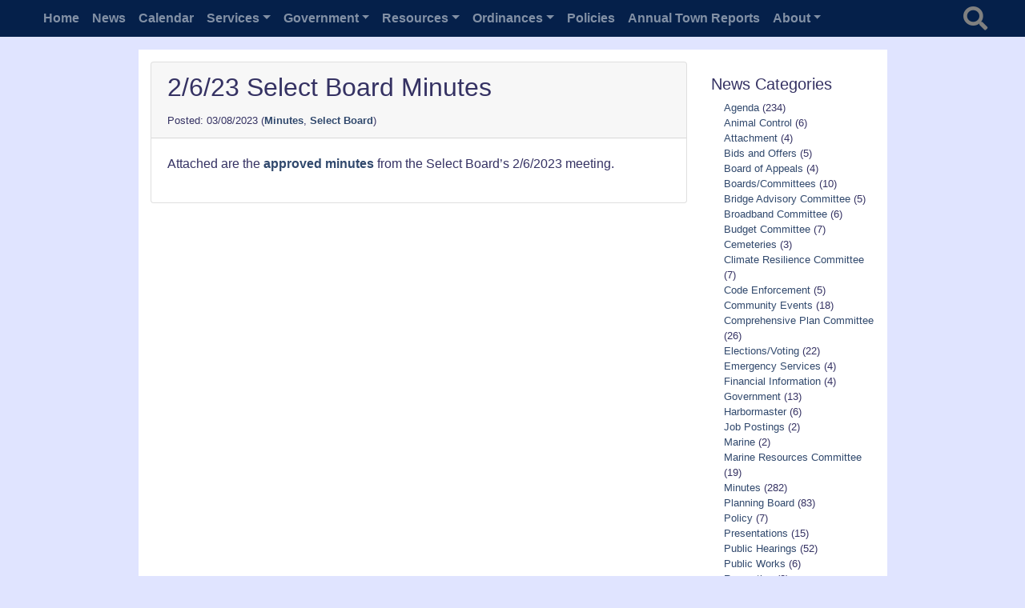

--- FILE ---
content_type: text/html; charset=UTF-8
request_url: https://bluehillme.gov/2023/03/2-6-23-select-board-minutes/
body_size: 12461
content:

<!DOCTYPE html>
<html lang="en-US" class="no-js">
<head>
    <meta charset="UTF-8">
    <meta name="viewport" content="width=device-width, initial-scale=1, shrink-to-fit=no">
    <link rel="profile" href="http://gmpg.org/xfn/11">
    <link rel="pingback" href="https://bluehillme.gov/xmlrpc.php">



    


    <title>2/6/23 Select Board Minutes &#8211; Town of Blue Hill</title>
<meta name='robots' content='max-image-preview:large' />
<link rel='dns-prefetch' href='//cdnjs.cloudflare.com' />
<link rel='dns-prefetch' href='//cdn.datatables.net' />
<link rel='dns-prefetch' href='//fonts.googleapis.com' />
<link rel='dns-prefetch' href='//code.jquery.com' />
<link rel="alternate" type="application/rss+xml" title="Town of Blue Hill &raquo; Feed" href="https://bluehillme.gov/feed/" />
<link rel="alternate" type="application/rss+xml" title="Town of Blue Hill &raquo; Comments Feed" href="https://bluehillme.gov/comments/feed/" />
<link rel="alternate" title="oEmbed (JSON)" type="application/json+oembed" href="https://bluehillme.gov/wp-json/oembed/1.0/embed?url=https%3A%2F%2Fbluehillme.gov%2F2023%2F03%2F2-6-23-select-board-minutes%2F" />
<link rel="alternate" title="oEmbed (XML)" type="text/xml+oembed" href="https://bluehillme.gov/wp-json/oembed/1.0/embed?url=https%3A%2F%2Fbluehillme.gov%2F2023%2F03%2F2-6-23-select-board-minutes%2F&#038;format=xml" />
<style id='wp-img-auto-sizes-contain-inline-css' type='text/css'>
img:is([sizes=auto i],[sizes^="auto," i]){contain-intrinsic-size:3000px 1500px}
/*# sourceURL=wp-img-auto-sizes-contain-inline-css */
</style>
<link rel='stylesheet' id='tobh-tweaks-css' href='https://bluehillme.gov/wp-content/plugins/tobh-tweaks/classes/public/css/tobh-tweaks-public.css?ver=1.0.0' type='text/css' media='all' />
<link rel='stylesheet' id='devdmbootstrap4-stylesheet-css' href='https://bluehillme.gov/wp-content/themes/tobh/style.css?ver=1.0.0' type='text/css' media='all' />
<link rel='stylesheet' id='devdmbootstrap4-fontawesome-css' href='https://bluehillme.gov/wp-content/themes/tobh/assets/fontawesome-free-5.7.2-web/css/all.min.css?ver=1.0.0' type='text/css' media='all' />
<link rel='stylesheet' id='devdmbootstrap4-google-fonts-css' href='https://fonts.googleapis.com/css2?family=Merriweather%3Awght%40700&#038;display=swap&#038;ver=1.0.0' type='text/css' media='all' />
<link rel='stylesheet' id='tobh-mailchimp-css' href='https://bluehillme.gov/wp-content/themes/tobh/tweaks/mailchimp/tobh-mailchimp.css?ver=1.0.0' type='text/css' media='all' />
<style id='wp-emoji-styles-inline-css' type='text/css'>

	img.wp-smiley, img.emoji {
		display: inline !important;
		border: none !important;
		box-shadow: none !important;
		height: 1em !important;
		width: 1em !important;
		margin: 0 0.07em !important;
		vertical-align: -0.1em !important;
		background: none !important;
		padding: 0 !important;
	}
/*# sourceURL=wp-emoji-styles-inline-css */
</style>
<style id='wp-block-library-inline-css' type='text/css'>
:root{--wp-block-synced-color:#7a00df;--wp-block-synced-color--rgb:122,0,223;--wp-bound-block-color:var(--wp-block-synced-color);--wp-editor-canvas-background:#ddd;--wp-admin-theme-color:#007cba;--wp-admin-theme-color--rgb:0,124,186;--wp-admin-theme-color-darker-10:#006ba1;--wp-admin-theme-color-darker-10--rgb:0,107,160.5;--wp-admin-theme-color-darker-20:#005a87;--wp-admin-theme-color-darker-20--rgb:0,90,135;--wp-admin-border-width-focus:2px}@media (min-resolution:192dpi){:root{--wp-admin-border-width-focus:1.5px}}.wp-element-button{cursor:pointer}:root .has-very-light-gray-background-color{background-color:#eee}:root .has-very-dark-gray-background-color{background-color:#313131}:root .has-very-light-gray-color{color:#eee}:root .has-very-dark-gray-color{color:#313131}:root .has-vivid-green-cyan-to-vivid-cyan-blue-gradient-background{background:linear-gradient(135deg,#00d084,#0693e3)}:root .has-purple-crush-gradient-background{background:linear-gradient(135deg,#34e2e4,#4721fb 50%,#ab1dfe)}:root .has-hazy-dawn-gradient-background{background:linear-gradient(135deg,#faaca8,#dad0ec)}:root .has-subdued-olive-gradient-background{background:linear-gradient(135deg,#fafae1,#67a671)}:root .has-atomic-cream-gradient-background{background:linear-gradient(135deg,#fdd79a,#004a59)}:root .has-nightshade-gradient-background{background:linear-gradient(135deg,#330968,#31cdcf)}:root .has-midnight-gradient-background{background:linear-gradient(135deg,#020381,#2874fc)}:root{--wp--preset--font-size--normal:16px;--wp--preset--font-size--huge:42px}.has-regular-font-size{font-size:1em}.has-larger-font-size{font-size:2.625em}.has-normal-font-size{font-size:var(--wp--preset--font-size--normal)}.has-huge-font-size{font-size:var(--wp--preset--font-size--huge)}.has-text-align-center{text-align:center}.has-text-align-left{text-align:left}.has-text-align-right{text-align:right}.has-fit-text{white-space:nowrap!important}#end-resizable-editor-section{display:none}.aligncenter{clear:both}.items-justified-left{justify-content:flex-start}.items-justified-center{justify-content:center}.items-justified-right{justify-content:flex-end}.items-justified-space-between{justify-content:space-between}.screen-reader-text{border:0;clip-path:inset(50%);height:1px;margin:-1px;overflow:hidden;padding:0;position:absolute;width:1px;word-wrap:normal!important}.screen-reader-text:focus{background-color:#ddd;clip-path:none;color:#444;display:block;font-size:1em;height:auto;left:5px;line-height:normal;padding:15px 23px 14px;text-decoration:none;top:5px;width:auto;z-index:100000}html :where(.has-border-color){border-style:solid}html :where([style*=border-top-color]){border-top-style:solid}html :where([style*=border-right-color]){border-right-style:solid}html :where([style*=border-bottom-color]){border-bottom-style:solid}html :where([style*=border-left-color]){border-left-style:solid}html :where([style*=border-width]){border-style:solid}html :where([style*=border-top-width]){border-top-style:solid}html :where([style*=border-right-width]){border-right-style:solid}html :where([style*=border-bottom-width]){border-bottom-style:solid}html :where([style*=border-left-width]){border-left-style:solid}html :where(img[class*=wp-image-]){height:auto;max-width:100%}:where(figure){margin:0 0 1em}html :where(.is-position-sticky){--wp-admin--admin-bar--position-offset:var(--wp-admin--admin-bar--height,0px)}@media screen and (max-width:600px){html :where(.is-position-sticky){--wp-admin--admin-bar--position-offset:0px}}

/*# sourceURL=wp-block-library-inline-css */
</style><style id='wp-block-paragraph-inline-css' type='text/css'>
.is-small-text{font-size:.875em}.is-regular-text{font-size:1em}.is-large-text{font-size:2.25em}.is-larger-text{font-size:3em}.has-drop-cap:not(:focus):first-letter{float:left;font-size:8.4em;font-style:normal;font-weight:100;line-height:.68;margin:.05em .1em 0 0;text-transform:uppercase}body.rtl .has-drop-cap:not(:focus):first-letter{float:none;margin-left:.1em}p.has-drop-cap.has-background{overflow:hidden}:root :where(p.has-background){padding:1.25em 2.375em}:where(p.has-text-color:not(.has-link-color)) a{color:inherit}p.has-text-align-left[style*="writing-mode:vertical-lr"],p.has-text-align-right[style*="writing-mode:vertical-rl"]{rotate:180deg}
/*# sourceURL=https://bluehillme.gov/wp-includes/blocks/paragraph/style.min.css */
</style>
<style id='global-styles-inline-css' type='text/css'>
:root{--wp--preset--aspect-ratio--square: 1;--wp--preset--aspect-ratio--4-3: 4/3;--wp--preset--aspect-ratio--3-4: 3/4;--wp--preset--aspect-ratio--3-2: 3/2;--wp--preset--aspect-ratio--2-3: 2/3;--wp--preset--aspect-ratio--16-9: 16/9;--wp--preset--aspect-ratio--9-16: 9/16;--wp--preset--color--black: #000000;--wp--preset--color--cyan-bluish-gray: #abb8c3;--wp--preset--color--white: #ffffff;--wp--preset--color--pale-pink: #f78da7;--wp--preset--color--vivid-red: #cf2e2e;--wp--preset--color--luminous-vivid-orange: #ff6900;--wp--preset--color--luminous-vivid-amber: #fcb900;--wp--preset--color--light-green-cyan: #7bdcb5;--wp--preset--color--vivid-green-cyan: #00d084;--wp--preset--color--pale-cyan-blue: #8ed1fc;--wp--preset--color--vivid-cyan-blue: #0693e3;--wp--preset--color--vivid-purple: #9b51e0;--wp--preset--gradient--vivid-cyan-blue-to-vivid-purple: linear-gradient(135deg,rgb(6,147,227) 0%,rgb(155,81,224) 100%);--wp--preset--gradient--light-green-cyan-to-vivid-green-cyan: linear-gradient(135deg,rgb(122,220,180) 0%,rgb(0,208,130) 100%);--wp--preset--gradient--luminous-vivid-amber-to-luminous-vivid-orange: linear-gradient(135deg,rgb(252,185,0) 0%,rgb(255,105,0) 100%);--wp--preset--gradient--luminous-vivid-orange-to-vivid-red: linear-gradient(135deg,rgb(255,105,0) 0%,rgb(207,46,46) 100%);--wp--preset--gradient--very-light-gray-to-cyan-bluish-gray: linear-gradient(135deg,rgb(238,238,238) 0%,rgb(169,184,195) 100%);--wp--preset--gradient--cool-to-warm-spectrum: linear-gradient(135deg,rgb(74,234,220) 0%,rgb(151,120,209) 20%,rgb(207,42,186) 40%,rgb(238,44,130) 60%,rgb(251,105,98) 80%,rgb(254,248,76) 100%);--wp--preset--gradient--blush-light-purple: linear-gradient(135deg,rgb(255,206,236) 0%,rgb(152,150,240) 100%);--wp--preset--gradient--blush-bordeaux: linear-gradient(135deg,rgb(254,205,165) 0%,rgb(254,45,45) 50%,rgb(107,0,62) 100%);--wp--preset--gradient--luminous-dusk: linear-gradient(135deg,rgb(255,203,112) 0%,rgb(199,81,192) 50%,rgb(65,88,208) 100%);--wp--preset--gradient--pale-ocean: linear-gradient(135deg,rgb(255,245,203) 0%,rgb(182,227,212) 50%,rgb(51,167,181) 100%);--wp--preset--gradient--electric-grass: linear-gradient(135deg,rgb(202,248,128) 0%,rgb(113,206,126) 100%);--wp--preset--gradient--midnight: linear-gradient(135deg,rgb(2,3,129) 0%,rgb(40,116,252) 100%);--wp--preset--font-size--small: 13px;--wp--preset--font-size--medium: 20px;--wp--preset--font-size--large: 36px;--wp--preset--font-size--x-large: 42px;--wp--preset--spacing--20: 0.44rem;--wp--preset--spacing--30: 0.67rem;--wp--preset--spacing--40: 1rem;--wp--preset--spacing--50: 1.5rem;--wp--preset--spacing--60: 2.25rem;--wp--preset--spacing--70: 3.38rem;--wp--preset--spacing--80: 5.06rem;--wp--preset--shadow--natural: 6px 6px 9px rgba(0, 0, 0, 0.2);--wp--preset--shadow--deep: 12px 12px 50px rgba(0, 0, 0, 0.4);--wp--preset--shadow--sharp: 6px 6px 0px rgba(0, 0, 0, 0.2);--wp--preset--shadow--outlined: 6px 6px 0px -3px rgb(255, 255, 255), 6px 6px rgb(0, 0, 0);--wp--preset--shadow--crisp: 6px 6px 0px rgb(0, 0, 0);}:where(.is-layout-flex){gap: 0.5em;}:where(.is-layout-grid){gap: 0.5em;}body .is-layout-flex{display: flex;}.is-layout-flex{flex-wrap: wrap;align-items: center;}.is-layout-flex > :is(*, div){margin: 0;}body .is-layout-grid{display: grid;}.is-layout-grid > :is(*, div){margin: 0;}:where(.wp-block-columns.is-layout-flex){gap: 2em;}:where(.wp-block-columns.is-layout-grid){gap: 2em;}:where(.wp-block-post-template.is-layout-flex){gap: 1.25em;}:where(.wp-block-post-template.is-layout-grid){gap: 1.25em;}.has-black-color{color: var(--wp--preset--color--black) !important;}.has-cyan-bluish-gray-color{color: var(--wp--preset--color--cyan-bluish-gray) !important;}.has-white-color{color: var(--wp--preset--color--white) !important;}.has-pale-pink-color{color: var(--wp--preset--color--pale-pink) !important;}.has-vivid-red-color{color: var(--wp--preset--color--vivid-red) !important;}.has-luminous-vivid-orange-color{color: var(--wp--preset--color--luminous-vivid-orange) !important;}.has-luminous-vivid-amber-color{color: var(--wp--preset--color--luminous-vivid-amber) !important;}.has-light-green-cyan-color{color: var(--wp--preset--color--light-green-cyan) !important;}.has-vivid-green-cyan-color{color: var(--wp--preset--color--vivid-green-cyan) !important;}.has-pale-cyan-blue-color{color: var(--wp--preset--color--pale-cyan-blue) !important;}.has-vivid-cyan-blue-color{color: var(--wp--preset--color--vivid-cyan-blue) !important;}.has-vivid-purple-color{color: var(--wp--preset--color--vivid-purple) !important;}.has-black-background-color{background-color: var(--wp--preset--color--black) !important;}.has-cyan-bluish-gray-background-color{background-color: var(--wp--preset--color--cyan-bluish-gray) !important;}.has-white-background-color{background-color: var(--wp--preset--color--white) !important;}.has-pale-pink-background-color{background-color: var(--wp--preset--color--pale-pink) !important;}.has-vivid-red-background-color{background-color: var(--wp--preset--color--vivid-red) !important;}.has-luminous-vivid-orange-background-color{background-color: var(--wp--preset--color--luminous-vivid-orange) !important;}.has-luminous-vivid-amber-background-color{background-color: var(--wp--preset--color--luminous-vivid-amber) !important;}.has-light-green-cyan-background-color{background-color: var(--wp--preset--color--light-green-cyan) !important;}.has-vivid-green-cyan-background-color{background-color: var(--wp--preset--color--vivid-green-cyan) !important;}.has-pale-cyan-blue-background-color{background-color: var(--wp--preset--color--pale-cyan-blue) !important;}.has-vivid-cyan-blue-background-color{background-color: var(--wp--preset--color--vivid-cyan-blue) !important;}.has-vivid-purple-background-color{background-color: var(--wp--preset--color--vivid-purple) !important;}.has-black-border-color{border-color: var(--wp--preset--color--black) !important;}.has-cyan-bluish-gray-border-color{border-color: var(--wp--preset--color--cyan-bluish-gray) !important;}.has-white-border-color{border-color: var(--wp--preset--color--white) !important;}.has-pale-pink-border-color{border-color: var(--wp--preset--color--pale-pink) !important;}.has-vivid-red-border-color{border-color: var(--wp--preset--color--vivid-red) !important;}.has-luminous-vivid-orange-border-color{border-color: var(--wp--preset--color--luminous-vivid-orange) !important;}.has-luminous-vivid-amber-border-color{border-color: var(--wp--preset--color--luminous-vivid-amber) !important;}.has-light-green-cyan-border-color{border-color: var(--wp--preset--color--light-green-cyan) !important;}.has-vivid-green-cyan-border-color{border-color: var(--wp--preset--color--vivid-green-cyan) !important;}.has-pale-cyan-blue-border-color{border-color: var(--wp--preset--color--pale-cyan-blue) !important;}.has-vivid-cyan-blue-border-color{border-color: var(--wp--preset--color--vivid-cyan-blue) !important;}.has-vivid-purple-border-color{border-color: var(--wp--preset--color--vivid-purple) !important;}.has-vivid-cyan-blue-to-vivid-purple-gradient-background{background: var(--wp--preset--gradient--vivid-cyan-blue-to-vivid-purple) !important;}.has-light-green-cyan-to-vivid-green-cyan-gradient-background{background: var(--wp--preset--gradient--light-green-cyan-to-vivid-green-cyan) !important;}.has-luminous-vivid-amber-to-luminous-vivid-orange-gradient-background{background: var(--wp--preset--gradient--luminous-vivid-amber-to-luminous-vivid-orange) !important;}.has-luminous-vivid-orange-to-vivid-red-gradient-background{background: var(--wp--preset--gradient--luminous-vivid-orange-to-vivid-red) !important;}.has-very-light-gray-to-cyan-bluish-gray-gradient-background{background: var(--wp--preset--gradient--very-light-gray-to-cyan-bluish-gray) !important;}.has-cool-to-warm-spectrum-gradient-background{background: var(--wp--preset--gradient--cool-to-warm-spectrum) !important;}.has-blush-light-purple-gradient-background{background: var(--wp--preset--gradient--blush-light-purple) !important;}.has-blush-bordeaux-gradient-background{background: var(--wp--preset--gradient--blush-bordeaux) !important;}.has-luminous-dusk-gradient-background{background: var(--wp--preset--gradient--luminous-dusk) !important;}.has-pale-ocean-gradient-background{background: var(--wp--preset--gradient--pale-ocean) !important;}.has-electric-grass-gradient-background{background: var(--wp--preset--gradient--electric-grass) !important;}.has-midnight-gradient-background{background: var(--wp--preset--gradient--midnight) !important;}.has-small-font-size{font-size: var(--wp--preset--font-size--small) !important;}.has-medium-font-size{font-size: var(--wp--preset--font-size--medium) !important;}.has-large-font-size{font-size: var(--wp--preset--font-size--large) !important;}.has-x-large-font-size{font-size: var(--wp--preset--font-size--x-large) !important;}
/*# sourceURL=global-styles-inline-css */
</style>

<style id='classic-theme-styles-inline-css' type='text/css'>
/*! This file is auto-generated */
.wp-block-button__link{color:#fff;background-color:#32373c;border-radius:9999px;box-shadow:none;text-decoration:none;padding:calc(.667em + 2px) calc(1.333em + 2px);font-size:1.125em}.wp-block-file__button{background:#32373c;color:#fff;text-decoration:none}
/*# sourceURL=/wp-includes/css/classic-themes.min.css */
</style>
<link rel='stylesheet' id='pb-accordion-blocks-style-css' href='https://bluehillme.gov/wp-content/plugins/accordion-blocks/build/index.css?ver=1769287864' type='text/css' media='all' />
<link rel='stylesheet' id='events-manager-css' href='https://bluehillme.gov/wp-content/plugins/events-manager/includes/css/events-manager.css?ver=7.2.3.1' type='text/css' media='all' />
<style id='events-manager-inline-css' type='text/css'>
body .em { --font-family : inherit; --font-weight : inherit; --font-size : 1em; --line-height : inherit; }
/*# sourceURL=events-manager-inline-css */
</style>
<link rel='stylesheet' id='jqui-css' href='https://code.jquery.com/ui/1.13.3/themes/ui-lightness/jquery-ui.css?ver=1.0.0' type='text/css' media='all' />
<link rel='stylesheet' id='dt-css' href='https://cdn.datatables.net/2.3.0/css/dataTables.dataTables.min.css?ver=1.0.0' type='text/css' media='all' />
<link rel='stylesheet' id='harbor-operations-css' href='https://bluehillme.gov/wp-content/plugins/harbor-operations/public/css/harbor-operations-public.css?ver=1.0.0' type='text/css' media='all' />
<link rel='stylesheet' id='dt-buttons-css' href='https://cdn.datatables.net/buttons/3.2.3/css/buttons.dataTables.min.css?ver=1.0.0' type='text/css' media='all' />
<link rel='stylesheet' id='dt-fc-css' href='https://cdn.datatables.net/fixedcolumns/5.0.4/css/fixedColumns.dataTables.min.css?ver=1.0.0' type='text/css' media='all' />
<link rel='stylesheet' id='dt-fh-css' href='https://cdn.datatables.net/fixedheader/4.0.1/css/fixedHeader.dataTables.min.css?ver=1.0.0' type='text/css' media='all' />
<script type="text/javascript" src="https://bluehillme.gov/wp-includes/js/jquery/jquery.min.js?ver=3.7.1" id="jquery-core-js"></script>
<script type="text/javascript" src="https://bluehillme.gov/wp-includes/js/jquery/jquery-migrate.min.js?ver=3.4.1" id="jquery-migrate-js"></script>
<script type="text/javascript" id="equal-height-columns-js-extra">
/* <![CDATA[ */
var equalHeightColumnElements = {"element-groups":{"1":{"selector":".dmbs-page-content .bg-gray","breakpoint":768},"2":{"selector":".pagefooter .bg-gray","breakpoint":768}}};
//# sourceURL=equal-height-columns-js-extra
/* ]]> */
</script>
<script type="text/javascript" src="https://bluehillme.gov/wp-content/plugins/equal-height-columns/public/js/equal-height-columns-public.js?ver=1.2.1" id="equal-height-columns-js"></script>
<script type="text/javascript" src="https://bluehillme.gov/wp-includes/js/jquery/ui/core.min.js?ver=1.13.3" id="jquery-ui-core-js"></script>
<script type="text/javascript" src="https://bluehillme.gov/wp-includes/js/jquery/ui/mouse.min.js?ver=1.13.3" id="jquery-ui-mouse-js"></script>
<script type="text/javascript" src="https://bluehillme.gov/wp-includes/js/jquery/ui/sortable.min.js?ver=1.13.3" id="jquery-ui-sortable-js"></script>
<script type="text/javascript" src="https://bluehillme.gov/wp-includes/js/jquery/ui/datepicker.min.js?ver=1.13.3" id="jquery-ui-datepicker-js"></script>
<script type="text/javascript" id="jquery-ui-datepicker-js-after">
/* <![CDATA[ */
jQuery(function(jQuery){jQuery.datepicker.setDefaults({"closeText":"Close","currentText":"Today","monthNames":["January","February","March","April","May","June","July","August","September","October","November","December"],"monthNamesShort":["Jan","Feb","Mar","Apr","May","Jun","Jul","Aug","Sep","Oct","Nov","Dec"],"nextText":"Next","prevText":"Previous","dayNames":["Sunday","Monday","Tuesday","Wednesday","Thursday","Friday","Saturday"],"dayNamesShort":["Sun","Mon","Tue","Wed","Thu","Fri","Sat"],"dayNamesMin":["S","M","T","W","T","F","S"],"dateFormat":"mm/dd/yy","firstDay":0,"isRTL":false});});
//# sourceURL=jquery-ui-datepicker-js-after
/* ]]> */
</script>
<script type="text/javascript" src="https://bluehillme.gov/wp-includes/js/jquery/ui/resizable.min.js?ver=1.13.3" id="jquery-ui-resizable-js"></script>
<script type="text/javascript" src="https://bluehillme.gov/wp-includes/js/jquery/ui/draggable.min.js?ver=1.13.3" id="jquery-ui-draggable-js"></script>
<script type="text/javascript" src="https://bluehillme.gov/wp-includes/js/jquery/ui/controlgroup.min.js?ver=1.13.3" id="jquery-ui-controlgroup-js"></script>
<script type="text/javascript" src="https://bluehillme.gov/wp-includes/js/jquery/ui/checkboxradio.min.js?ver=1.13.3" id="jquery-ui-checkboxradio-js"></script>
<script type="text/javascript" src="https://bluehillme.gov/wp-includes/js/jquery/ui/button.min.js?ver=1.13.3" id="jquery-ui-button-js"></script>
<script type="text/javascript" src="https://bluehillme.gov/wp-includes/js/jquery/ui/dialog.min.js?ver=1.13.3" id="jquery-ui-dialog-js"></script>
<script type="text/javascript" id="events-manager-js-extra">
/* <![CDATA[ */
var EM = {"ajaxurl":"https://bluehillme.gov/wp-admin/admin-ajax.php","locationajaxurl":"https://bluehillme.gov/wp-admin/admin-ajax.php?action=locations_search","firstDay":"0","locale":"en","dateFormat":"yy-mm-dd","ui_css":"https://bluehillme.gov/wp-content/plugins/events-manager/includes/css/jquery-ui/build.css","show24hours":"0","is_ssl":"1","autocomplete_limit":"10","calendar":{"breakpoints":{"small":560,"medium":908,"large":false},"month_format":"M Y"},"phone":"","datepicker":{"format":"m/d/Y"},"search":{"breakpoints":{"small":650,"medium":850,"full":false}},"url":"https://bluehillme.gov/wp-content/plugins/events-manager","assets":{"input.em-uploader":{"js":{"em-uploader":{"url":"https://bluehillme.gov/wp-content/plugins/events-manager/includes/js/em-uploader.js?v=7.2.3.1","event":"em_uploader_ready"}}},".em-event-editor":{"js":{"event-editor":{"url":"https://bluehillme.gov/wp-content/plugins/events-manager/includes/js/events-manager-event-editor.js?v=7.2.3.1","event":"em_event_editor_ready"}},"css":{"event-editor":"https://bluehillme.gov/wp-content/plugins/events-manager/includes/css/events-manager-event-editor.css?v=7.2.3.1"}},".em-recurrence-sets, .em-timezone":{"js":{"luxon":{"url":"luxon/luxon.js?v=7.2.3.1","event":"em_luxon_ready"}}},".em-booking-form, #em-booking-form, .em-booking-recurring, .em-event-booking-form":{"js":{"em-bookings":{"url":"https://bluehillme.gov/wp-content/plugins/events-manager/includes/js/bookingsform.js?v=7.2.3.1","event":"em_booking_form_js_loaded"}}},"#em-opt-archetypes":{"js":{"archetypes":"https://bluehillme.gov/wp-content/plugins/events-manager/includes/js/admin-archetype-editor.js?v=7.2.3.1","archetypes_ms":"https://bluehillme.gov/wp-content/plugins/events-manager/includes/js/admin-archetypes.js?v=7.2.3.1","qs":"qs/qs.js?v=7.2.3.1"}}},"cached":"","google_maps_api":"AIzaSyBbxzJMqKqBP2Pk70oblR2fUsmt7dKcO6k","txt_search":"Search","txt_searching":"Searching...","txt_loading":"Loading..."};
//# sourceURL=events-manager-js-extra
/* ]]> */
</script>
<script type="text/javascript" src="https://bluehillme.gov/wp-content/plugins/events-manager/includes/js/events-manager.js?ver=7.2.3.1" id="events-manager-js"></script>
<script type="text/javascript" src="https://cdnjs.cloudflare.com/ajax/libs/pdfmake/0.2.7/pdfmake.min.js?ver=6.9" id="pdfmake-js"></script>
<script type="text/javascript" src="https://cdnjs.cloudflare.com/ajax/libs/pdfmake/0.2.7/vfs_fonts.js?ver=6.9" id="vfs-fonts-js"></script>
<script type="text/javascript" src="https://cdn.datatables.net/2.3.0/js/dataTables.min.js?ver=6.9" id="dt-js"></script>
<script type="text/javascript" src="https://cdn.datatables.net/buttons/3.2.3/js/dataTables.buttons.min.js?ver=6.9" id="dt-buttons-js"></script>
<script type="text/javascript" src="https://cdn.datatables.net/fixedcolumns/5.0.4/js/dataTables.fixedColumns.min.js?ver=6.9" id="dt-fc-js"></script>
<script type="text/javascript" src="https://cdn.datatables.net/fixedheader/4.0.1/js/dataTables.fixedHeader.min.js?ver=6.9" id="dt-fh-js"></script>
<script type="text/javascript" src="https://cdnjs.cloudflare.com/ajax/libs/jszip/3.10.1/jszip.min.js?ver=6.9" id="dt-jz-js"></script>
<script type="text/javascript" src="https://cdn.datatables.net/buttons/3.2.5/js/buttons.html5.min.js?ver=6.9" id="dt-ht-js"></script>
<link rel="https://api.w.org/" href="https://bluehillme.gov/wp-json/" /><link rel="alternate" title="JSON" type="application/json" href="https://bluehillme.gov/wp-json/wp/v2/posts/2902" /><link rel="EditURI" type="application/rsd+xml" title="RSD" href="https://bluehillme.gov/xmlrpc.php?rsd" />
<meta name="generator" content="WordPress 6.9" />
<link rel="canonical" href="https://bluehillme.gov/2023/03/2-6-23-select-board-minutes/" />
<link rel='shortlink' href='https://bluehillme.gov/?p=2902' />
		<!-- Custom Logo: hide header text -->
		<style id="custom-logo-css" type="text/css">
			.site-title, .site-description {
				position: absolute;
				clip-path: inset(50%);
			}
		</style>
		<link rel="icon" href="https://bluehillme.gov/wp-content/uploads/2021/11/cropped-tobh-icon-512x512-1-32x32.png" sizes="32x32" />
<link rel="icon" href="https://bluehillme.gov/wp-content/uploads/2021/11/cropped-tobh-icon-512x512-1-192x192.png" sizes="192x192" />
<link rel="apple-touch-icon" href="https://bluehillme.gov/wp-content/uploads/2021/11/cropped-tobh-icon-512x512-1-180x180.png" />
<meta name="msapplication-TileImage" content="https://bluehillme.gov/wp-content/uploads/2021/11/cropped-tobh-icon-512x512-1-270x270.png" />
</head>
<body class="wp-singular post-template-default single single-post postid-2902 single-format-standard wp-theme-tobh dmbs-body">




<div class="container dmbs-header-nav-container">
  <div class="dsmbar">
  <div class="row">
    <nav class="navbar navbar-expand-sm navbar-dark bg-dark dmbs-header-navbar col-12"> 
        <!-- Hide town brand
        <span class="navbar-nav town-brand">
        <a class="nav-link" href="#">Town of Blue Hill</a></span>
        -->
        
      <!-- Toggle Button (collapsed menu) -->
      <button class="navbar-toggler dmbs-header-nav-mobile-toggle" type="button" data-toggle="collapse" data-target="#header-nav-content" aria-expanded="false" aria-label="Toggle navigation"> <span class="fa fa-bars"></span>
      Menu      </button>
      
      <!-- Nav Content (full menu) -->
      <div class="collapse navbar-collapse" id="header-nav-content">
        <ul id="menu-primary" class="dmbs-header-nav navbar-nav mr-auto"><li id="menu-item-17" class="menu-item menu-item-type-custom menu-item-object-custom menu-item-home nav-item menu-item-17 nav-item menu-item-17"><a id="anchor-id-17" href="https://bluehillme.gov/" class="nav-link">Home</a>
</li>
<li id="menu-item-19" class="menu-item menu-item-type-post_type menu-item-object-page current_page_parent nav-item menu-item-19 nav-item menu-item-19"><a id="anchor-id-19" href="https://bluehillme.gov/news/" class="nav-link">News</a>
</li>
<li id="menu-item-1040" class="menu-item menu-item-type-post_type menu-item-object-page nav-item menu-item-1040 nav-item menu-item-1040"><a id="anchor-id-1040" href="https://bluehillme.gov/resources/town-calendar/" class="nav-link">Calendar</a>
</li>
<li id="menu-item-48" class="menu-item menu-item-type-custom menu-item-object-custom menu-item-has-children nav-item menu-item-48 nav-item dropdown menu-item-48"><a id="anchor-id-48" href="#blank" class="nav-link dropdown-toggle" data-toggle="dropdown" role="button" aria-haspopup="true" aria-expanded="false">Services</a>
<!-- Depth = 0 -->
<ul class="dropdown-menu" aria-labelledby="Preview">
	<li id="menu-item-112" class="menu-item menu-item-type-post_type menu-item-object-page nav-item menu-item-112 menu-item-112"><a id="anchor-id-112" href="https://bluehillme.gov/town-services/animal-control/" class="dropdown-item">Animal Control</a>
</li>
	<li id="menu-item-115" class="menu-item menu-item-type-post_type menu-item-object-page menu-item-has-children nav-item menu-item-115 dropdown-submenu menu-item-115"><a id="anchor-id-115" href="https://bluehillme.gov/town-services/clerk-services/" class="dropdown-item dropdown-toggle" data-toggle="dropdown" role="button" aria-haspopup="true" aria-expanded="false">Clerk Services</a>
<!-- Depth = 1 -->
	<ul class="dropdown-menu" aria-labelledby="Preview">
		<li id="menu-item-798" class="menu-item menu-item-type-custom menu-item-object-custom menu-item-has-children nav-item menu-item-798 dropdown-submenu menu-item-798"><a id="anchor-id-798" href="#blank" class="dropdown-item dropdown-toggle" data-toggle="dropdown" role="button" aria-haspopup="true" aria-expanded="false">Registration/Licenses</a>
<!-- Depth = 2 -->
		<ul class="dropdown-menu" aria-labelledby="Preview">
			<li id="menu-item-6551" class="menu-item menu-item-type-post_type menu-item-object-page nav-item menu-item-6551 menu-item-6551"><a id="anchor-id-6551" href="https://bluehillme.gov/town-services/clerk-services/business-name-registration/" class="dropdown-item">DBA, L, LP BUSINESS NAME REGISTRATION</a>
</li>
			<li id="menu-item-6580" class="menu-item menu-item-type-post_type menu-item-object-post nav-item menu-item-6580 menu-item-6580"><a id="anchor-id-6580" href="https://bluehillme.gov/2025/01/dog-licensing/" class="dropdown-item">Dog Licensing</a>
</li>
			<li id="menu-item-799" class="menu-item menu-item-type-post_type menu-item-object-page nav-item menu-item-799 menu-item-799"><a id="anchor-id-799" href="https://bluehillme.gov/town-services/clerk-services/hunting-licenses/" class="dropdown-item">Hunting/Fishing Licenses</a>
</li>
			<li id="menu-item-6086" class="menu-item menu-item-type-post_type menu-item-object-page nav-item menu-item-6086 menu-item-6086"><a id="anchor-id-6086" href="https://bluehillme.gov/town-services/clerk-services/marriage-licenses/" class="dropdown-item">Marriage Licenses</a>
</li>
			<li id="menu-item-794" class="menu-item menu-item-type-post_type menu-item-object-page nav-item menu-item-794 menu-item-794"><a id="anchor-id-794" href="https://bluehillme.gov/vehicle-boat-registration-hunting-licenses/" class="dropdown-item">Vehicle/Boat Registration</a>
</li>
		</ul>
</li>
	</ul>
</li>
	<li id="menu-item-118" class="menu-item menu-item-type-post_type menu-item-object-page nav-item menu-item-118 menu-item-118"><a id="anchor-id-118" href="https://bluehillme.gov/town-services/code-enforcement/" class="dropdown-item">Code Enforcement</a>
</li>
	<li id="menu-item-753" class="menu-item menu-item-type-post_type menu-item-object-page nav-item menu-item-753 menu-item-753"><a id="anchor-id-753" href="https://bluehillme.gov/town-services/clerk-services/elections-voting/" class="dropdown-item">Elections / Voting</a>
</li>
	<li id="menu-item-135" class="menu-item menu-item-type-custom menu-item-object-custom menu-item-has-children nav-item menu-item-135 dropdown-submenu menu-item-135"><a id="anchor-id-135" href="#blank" class="dropdown-item dropdown-toggle" data-toggle="dropdown" role="button" aria-haspopup="true" aria-expanded="false">Emergency Services</a>
<!-- Depth = 1 -->
	<ul class="dropdown-menu" aria-labelledby="Preview">
		<li id="menu-item-121" class="menu-item menu-item-type-post_type menu-item-object-page nav-item menu-item-121 menu-item-121"><a id="anchor-id-121" href="https://bluehillme.gov/town-services/emergency-services/ambulance/" class="dropdown-item">Ambulance</a>
</li>
		<li id="menu-item-124" class="menu-item menu-item-type-post_type menu-item-object-page nav-item menu-item-124 menu-item-124"><a id="anchor-id-124" href="https://bluehillme.gov/town-services/emergency-services/fire-department/" class="dropdown-item">Fire Department</a>
</li>
		<li id="menu-item-832" class="menu-item menu-item-type-post_type menu-item-object-page nav-item menu-item-832 menu-item-832"><a id="anchor-id-832" href="https://bluehillme.gov/town-services/emergency-services/law-enforcement/" class="dropdown-item">Law Enforcement</a>
</li>
	</ul>
</li>
	<li id="menu-item-4566" class="menu-item menu-item-type-post_type menu-item-object-page nav-item menu-item-4566 menu-item-4566"><a id="anchor-id-4566" href="https://bluehillme.gov/town-services/marine/" class="dropdown-item">Marine Resoures/Moorings</a>
</li>
	<li id="menu-item-3331" class="menu-item menu-item-type-custom menu-item-object-custom nav-item menu-item-3331 menu-item-3331"><a id="anchor-id-3331" href="https://bluehillme.gov/town-services/recreation" class="dropdown-item">Parks &#038; Recreation</a>
</li>
	<li id="menu-item-130" class="menu-item menu-item-type-post_type menu-item-object-page nav-item menu-item-130 menu-item-130"><a id="anchor-id-130" href="https://bluehillme.gov/town-services/roads-and-sidewalks/" class="dropdown-item">Roads and Sidewalks</a>
</li>
	<li id="menu-item-133" class="menu-item menu-item-type-post_type menu-item-object-page nav-item menu-item-133 menu-item-133"><a id="anchor-id-133" href="https://bluehillme.gov/town-services/solid-waste-transfer-station/" class="dropdown-item">Solid Waste/Transfer Station</a>
</li>
	<li id="menu-item-884" class="menu-item menu-item-type-post_type menu-item-object-page nav-item menu-item-884 menu-item-884"><a id="anchor-id-884" href="https://bluehillme.gov/town-services/sewer-waste-water/" class="dropdown-item">Waste Water (Sewer/Septic)</a>
</li>
</ul>
</li>
<li id="menu-item-46" class="menu-item menu-item-type-custom menu-item-object-custom menu-item-has-children nav-item menu-item-46 nav-item dropdown menu-item-46"><a id="anchor-id-46" href="#blank" class="nav-link dropdown-toggle" data-toggle="dropdown" role="button" aria-haspopup="true" aria-expanded="false">Government</a>
<!-- Depth = 0 -->
<ul class="dropdown-menu" aria-labelledby="Preview">
	<li id="menu-item-648" class="menu-item menu-item-type-custom menu-item-object-custom menu-item-has-children nav-item menu-item-648 dropdown-submenu menu-item-648"><a id="anchor-id-648" href="#blank" class="dropdown-item dropdown-toggle" data-toggle="dropdown" role="button" aria-haspopup="true" aria-expanded="false">Elected Boards/Officials</a>
<!-- Depth = 1 -->
	<ul class="dropdown-menu" aria-labelledby="Preview">
		<li id="menu-item-63" class="menu-item menu-item-type-post_type menu-item-object-page nav-item menu-item-63 menu-item-63"><a id="anchor-id-63" href="https://bluehillme.gov/town-government/elected-officials-boards/select-board/" class="dropdown-item">Select Board</a>
</li>
		<li id="menu-item-637" class="menu-item menu-item-type-post_type menu-item-object-page nav-item menu-item-637 menu-item-637"><a id="anchor-id-637" href="https://bluehillme.gov/town-government/elected-officials-boards/school-committee/" class="dropdown-item">School Committee</a>
</li>
		<li id="menu-item-638" class="menu-item menu-item-type-post_type menu-item-object-page nav-item menu-item-638 menu-item-638"><a id="anchor-id-638" href="https://bluehillme.gov/town-government/elected-officials-boards/planning-board/" class="dropdown-item">Planning Board</a>
</li>
	</ul>
</li>
	<li id="menu-item-93" class="menu-item menu-item-type-post_type menu-item-object-page nav-item menu-item-93 menu-item-93"><a id="anchor-id-93" href="https://bluehillme.gov/resources/town-meeting-warrants/" class="dropdown-item">Town Meeting / Warrants (Town Elections)</a>
</li>
	<li id="menu-item-649" class="menu-item menu-item-type-custom menu-item-object-custom menu-item-has-children nav-item menu-item-649 dropdown-submenu menu-item-649"><a id="anchor-id-649" href="#blank" class="dropdown-item dropdown-toggle" data-toggle="dropdown" role="button" aria-haspopup="true" aria-expanded="false">Appointed Committees</a>
<!-- Depth = 1 -->
	<ul class="dropdown-menu" aria-labelledby="Preview">
		<li id="menu-item-639" class="menu-item menu-item-type-post_type menu-item-object-page nav-item menu-item-639 menu-item-639"><a id="anchor-id-639" href="https://bluehillme.gov/town-government/appointed-committees/board-of-appeals/" class="dropdown-item">Board of Appeals</a>
</li>
		<li id="menu-item-746" class="menu-item menu-item-type-post_type menu-item-object-page nav-item menu-item-746 menu-item-746"><a id="anchor-id-746" href="https://bluehillme.gov/town-government/appointed-committees/falls-bridge-advisory-committee/" class="dropdown-item">Bridge Advisory Committee</a>
</li>
		<li id="menu-item-641" class="menu-item menu-item-type-post_type menu-item-object-page nav-item menu-item-641 menu-item-641"><a id="anchor-id-641" href="https://bluehillme.gov/town-government/appointed-committees/broadband-committee/" class="dropdown-item">Broadband Committee</a>
</li>
		<li id="menu-item-660" class="menu-item menu-item-type-post_type menu-item-object-page nav-item menu-item-660 menu-item-660"><a id="anchor-id-660" href="https://bluehillme.gov/town-government/appointed-committees/budget-committee/" class="dropdown-item">Budget Committee</a>
</li>
		<li id="menu-item-5848" class="menu-item menu-item-type-post_type menu-item-object-page nav-item menu-item-5848 menu-item-5848"><a id="anchor-id-5848" href="https://bluehillme.gov/town-government/appointed-committees/climate-resilience-committee/" class="dropdown-item">Climate Resilience Committee</a>
</li>
		<li id="menu-item-2651" class="menu-item menu-item-type-post_type menu-item-object-page nav-item menu-item-2651 menu-item-2651"><a id="anchor-id-2651" href="https://bluehillme.gov/town-government/appointed-committees/comprehensive-plan-committee/" class="dropdown-item">Comprehensive Plan Committee</a>
</li>
		<li id="menu-item-640" class="menu-item menu-item-type-post_type menu-item-object-page nav-item menu-item-640 menu-item-640"><a id="anchor-id-640" href="https://bluehillme.gov/town-government/appointed-committees/marine-resource-committee/" class="dropdown-item">Marine Resources Committee</a>
</li>
		<li id="menu-item-642" class="menu-item menu-item-type-post_type menu-item-object-page nav-item menu-item-642 menu-item-642"><a id="anchor-id-642" href="https://bluehillme.gov/town-government/appointed-committees/sea-level-rise-committee/" class="dropdown-item">Sea Level Rise Committee</a>
</li>
	</ul>
</li>
</ul>
</li>
<li id="menu-item-104" class="menu-item menu-item-type-custom menu-item-object-custom menu-item-has-children nav-item menu-item-104 nav-item dropdown menu-item-104"><a id="anchor-id-104" href="#blank" class="nav-link dropdown-toggle" data-toggle="dropdown" role="button" aria-haspopup="true" aria-expanded="false">Resources</a>
<!-- Depth = 0 -->
<ul class="dropdown-menu" aria-labelledby="Preview">
	<li id="menu-item-5889" class="menu-item menu-item-type-post_type menu-item-object-page nav-item menu-item-5889 menu-item-5889"><a id="anchor-id-5889" href="https://bluehillme.gov/resources/general-assistance/" class="dropdown-item">General Assistance</a>
</li>
	<li id="menu-item-109" class="menu-item menu-item-type-post_type menu-item-object-page nav-item menu-item-109 menu-item-109"><a id="anchor-id-109" href="https://bluehillme.gov/resources/directory/" class="dropdown-item">Directory</a>
</li>
	<li id="menu-item-5890" class="menu-item menu-item-type-post_type menu-item-object-page nav-item menu-item-5890 menu-item-5890"><a id="anchor-id-5890" href="https://bluehillme.gov/resources/holidays/" class="dropdown-item">Holidays Observed by the Town</a>
</li>
	<li id="menu-item-5891" class="menu-item menu-item-type-post_type menu-item-object-page nav-item menu-item-5891 menu-item-5891"><a id="anchor-id-5891" href="https://bluehillme.gov/resources/job-postings/" class="dropdown-item">Job Postings</a>
</li>
	<li id="menu-item-90" class="menu-item menu-item-type-post_type menu-item-object-page nav-item menu-item-90 menu-item-90"><a id="anchor-id-90" href="https://bluehillme.gov/resources/property-tax-information/" class="dropdown-item">Property Tax Information</a>
</li>
	<li id="menu-item-5892" class="menu-item menu-item-type-post_type menu-item-object-page nav-item menu-item-5892 menu-item-5892"><a id="anchor-id-5892" href="https://bluehillme.gov/resources/town-calendar/" class="dropdown-item">Town Calendar</a>
</li>
	<li id="menu-item-5893" class="menu-item menu-item-type-post_type menu-item-object-page nav-item menu-item-5893 menu-item-5893"><a id="anchor-id-5893" href="https://bluehillme.gov/resources/town-meeting-warrants/" class="dropdown-item">Town Meeting / Warrants (Town Elections)</a>
</li>
</ul>
</li>
<li id="menu-item-92" class="menu-item menu-item-type-post_type menu-item-object-page menu-item-has-children nav-item menu-item-92 nav-item dropdown menu-item-92"><a id="anchor-id-92" href="https://bluehillme.gov/resources/town-ordinances/" class="nav-link dropdown-toggle" data-toggle="dropdown" role="button" aria-haspopup="true" aria-expanded="false">Ordinances</a>
<!-- Depth = 0 -->
<ul class="dropdown-menu" aria-labelledby="Preview">
	<li id="menu-item-5894" class="menu-item menu-item-type-post_type menu-item-object-page nav-item menu-item-5894 menu-item-5894"><a id="anchor-id-5894" href="https://bluehillme.gov/resources/town-ordinances/" class="dropdown-item">Town Ordinances</a>
</li>
</ul>
</li>
<li id="menu-item-914" class="menu-item menu-item-type-post_type menu-item-object-page nav-item menu-item-914 nav-item menu-item-914"><a id="anchor-id-914" href="https://bluehillme.gov/policies/" class="nav-link">Policies</a>
</li>
<li id="menu-item-94" class="menu-item menu-item-type-post_type menu-item-object-page nav-item menu-item-94 nav-item menu-item-94"><a id="anchor-id-94" href="https://bluehillme.gov/resources/annual-town-reports/" class="nav-link">Annual Town Reports</a>
</li>
<li id="menu-item-305" class="menu-item menu-item-type-custom menu-item-object-custom menu-item-has-children nav-item menu-item-305 nav-item dropdown menu-item-305"><a id="anchor-id-305" href="#" class="nav-link dropdown-toggle" data-toggle="dropdown" role="button" aria-haspopup="true" aria-expanded="false">About</a>
<!-- Depth = 0 -->
<ul class="dropdown-menu" aria-labelledby="Preview">
	<li id="menu-item-2703" class="menu-item menu-item-type-custom menu-item-object-custom menu-item-home nav-item menu-item-2703 menu-item-2703"><a id="anchor-id-2703" href="https://bluehillme.gov/#footer-center-sidebar" class="dropdown-item">Contact Us</a>
</li>
	<li id="menu-item-881" class="menu-item menu-item-type-post_type menu-item-object-page menu-item-has-children nav-item menu-item-881 dropdown-submenu menu-item-881"><a id="anchor-id-881" href="https://bluehillme.gov/about/our-community/" class="dropdown-item dropdown-toggle" data-toggle="dropdown" role="button" aria-haspopup="true" aria-expanded="false">Our Community</a>
<!-- Depth = 1 -->
	<ul class="dropdown-menu" aria-labelledby="Preview">
		<li id="menu-item-5895" class="menu-item menu-item-type-post_type menu-item-object-page nav-item menu-item-5895 menu-item-5895"><a id="anchor-id-5895" href="https://bluehillme.gov/resources/local-links/" class="dropdown-item">Local Links</a>
</li>
	</ul>
</li>
	<li id="menu-item-317" class="menu-item menu-item-type-post_type menu-item-object-page nav-item menu-item-317 menu-item-317"><a id="anchor-id-317" href="https://bluehillme.gov/about/town-history-in-brief/" class="dropdown-item">Town History (in brief)</a>
</li>
	<li id="menu-item-882" class="menu-item menu-item-type-post_type menu-item-object-page menu-item-privacy-policy nav-item menu-item-882 menu-item-882"><a id="anchor-id-882" href="https://bluehillme.gov/about/privacy-policy/" class="dropdown-item">Privacy Policy</a>
</li>
	<li id="menu-item-5628" class="menu-item menu-item-type-post_type menu-item-object-page nav-item menu-item-5628 menu-item-5628"><a id="anchor-id-5628" href="https://bluehillme.gov/civil-rights-compliance-statement/" class="dropdown-item">Civil Rights Compliance</a>
</li>
</ul>
</li>
</ul>    </div>
    <!--<form role="search" method="get" class="search-form form" action="https://bluehillme.gov">
    <div class="input-group">
        <span class="sr-only">Search for</span>
        <input type="search" class="search-field form-control" placeholder="Search ..." value="" name="s" title="Search for:">
              <span class="input-group-btn">
                <button class="btn btn-primary search-submit" type="submit" value="Search"><span class="fa fa-search"></span></button>
              </span>
    </div>
</form>
-->
<form role="search" method="get" class="search-form" action="https://bluehillme.gov">
  <label> <span class="sr-only">Search for</span>
    <input type="search" class="search-field" placeholder="Search ..." value="" name="s" title="">
    <span class="input-group-btn">
<button class="btn btn-primary search-submit" type="submit" value="Search"><i class="fas fa-search"></i></button>
    </span> </label>
</form>
    </nav>
  </div></div>
</div>


    <div class="container dmbs-content-wrapper">
        <div class="row">

            
						<div class="col-md-9 dmbs-main">

                
                    
                        <article id="post-2902" class="dmbs-post card post-2902 post type-post status-publish format-standard hentry category-minutes category-select-board">

                            <header class="card-header dmbs-post-header">
                                <h1 class="dmbs-post-title">2/6/23 Select Board Minutes</h1>
                                <div class="dmbs-post-meta-header">

    <div class="row">

        <div class="col-sm-12">
            <span class="dmbs-post-date"><span class="fa fa-calendar"></span> 03/08/2023</span> <span class="fa fa-user"></span> <span class="dmbs-post-author"><a href="https://bluehillme.gov/author/jatwell/" title="Posts by Julie Atwell" rel="author">Julie Atwell</a></span>
                            <span class="dmbs-post-meta-categories">
                    (<a href="https://bluehillme.gov/category/attachment/minutes/" rel="category tag">Minutes</a>, <a href="https://bluehillme.gov/category/government/boards-committees/select-board/" rel="category tag">Select Board</a>)                </span>
            
                        
        </div>

        
    </div>

</div>                            </header>

                            
                            <div class="card-body dmbs-post-content">

                                <!--< ?php if ( has_excerpt() ) : ?>
                                    <div class="dmbs-post-summary">
                                        < ?php the_excerpt(); ?>
                                    </div><!-- .entry-summary --><!--
                                < ?php endif; ?>-->

                                
<p>Attached are the <a href="https://bluehillme.gov/wp-content/uploads/2023/03/feb-6-mins.pdf">approved minutes</a> from the Select Board’s 2/6/2023 meeting.</p>

                            </div>

                            <footer class="card-footer dmbs-post-footer">
                                <div class="dmbs-post-meta-footer">

            <div class="dmbs-post-meta-categories">
            Posted in <a href="https://bluehillme.gov/category/attachment/minutes/" rel="category tag">Minutes</a>, <a href="https://bluehillme.gov/category/government/boards-committees/select-board/" rel="category tag">Select Board</a>        </div>
    
    
</div>                            </footer>

                        </article>

                        
                        
                    
                            </div>

            
    <div class="col-md-3 dmbs-right">
        <li id="text-5" class="widget dmbs-widget dmbs-widget-right widget_text">			<div class="textwidget">
</div>
		</li><li id="categories-3" class="widget dmbs-widget dmbs-widget-right widget_categories"><h3 class="widgettitle dmbs-widget-title dmbs-widget-right-title">News Categories</h3>
			<ul>
					<li class="cat-item cat-item-58"><a href="https://bluehillme.gov/category/attachment/agenda/">Agenda</a> (234)
</li>
	<li class="cat-item cat-item-27"><a href="https://bluehillme.gov/category/services/animal-control/">Animal Control</a> (6)
</li>
	<li class="cat-item cat-item-60"><a href="https://bluehillme.gov/category/attachment/">Attachment</a> (4)
</li>
	<li class="cat-item cat-item-76"><a href="https://bluehillme.gov/category/resources/bids-and-offers/">Bids and Offers</a> (5)
</li>
	<li class="cat-item cat-item-52"><a href="https://bluehillme.gov/category/government/boards-committees/board-of-appeals/">Board of Appeals</a> (4)
</li>
	<li class="cat-item cat-item-11"><a href="https://bluehillme.gov/category/government/boards-committees/">Boards/Committees</a> (10)
</li>
	<li class="cat-item cat-item-45"><a href="https://bluehillme.gov/category/government/boards-committees/bridge-advisory-committee/">Bridge Advisory Committee</a> (5)
</li>
	<li class="cat-item cat-item-53"><a href="https://bluehillme.gov/category/government/boards-committees/broadband-committee/">Broadband Committee</a> (6)
</li>
	<li class="cat-item cat-item-54"><a href="https://bluehillme.gov/category/government/boards-committees/budget-committee/">Budget Committee</a> (7)
</li>
	<li class="cat-item cat-item-94"><a href="https://bluehillme.gov/category/services/cemeteries/">Cemeteries</a> (3)
</li>
	<li class="cat-item cat-item-56"><a href="https://bluehillme.gov/category/government/boards-committees/climate-resilience-committee/">Climate Resilience Committee</a> (7)
</li>
	<li class="cat-item cat-item-92"><a href="https://bluehillme.gov/category/services/code-enforcement/">Code Enforcement</a> (5)
</li>
	<li class="cat-item cat-item-29"><a href="https://bluehillme.gov/category/community-events/">Community Events</a> (18)
</li>
	<li class="cat-item cat-item-84"><a href="https://bluehillme.gov/category/government/boards-committees/comp-plan/">Comprehensive Plan Committee</a> (26)
</li>
	<li class="cat-item cat-item-31"><a href="https://bluehillme.gov/category/services/elections-voting/">Elections/Voting</a> (22)
</li>
	<li class="cat-item cat-item-30"><a href="https://bluehillme.gov/category/services/emergency-services/">Emergency Services</a> (4)
</li>
	<li class="cat-item cat-item-23"><a href="https://bluehillme.gov/category/resources/financial-information/">Financial Information</a> (4)
</li>
	<li class="cat-item cat-item-47"><a href="https://bluehillme.gov/category/government/">Government</a> (13)
</li>
	<li class="cat-item cat-item-91"><a href="https://bluehillme.gov/category/services/harbormaster/">Harbormaster</a> (6)
</li>
	<li class="cat-item cat-item-77"><a href="https://bluehillme.gov/category/resources/job-postings/">Job Postings</a> (2)
</li>
	<li class="cat-item cat-item-203"><a href="https://bluehillme.gov/category/services/marine/">Marine</a> (2)
</li>
	<li class="cat-item cat-item-55"><a href="https://bluehillme.gov/category/government/boards-committees/marine-resource-committee/">Marine Resources Committee</a> (19)
</li>
	<li class="cat-item cat-item-57"><a href="https://bluehillme.gov/category/attachment/minutes/">Minutes</a> (282)
</li>
	<li class="cat-item cat-item-50"><a href="https://bluehillme.gov/category/government/boards-committees/planning-board/">Planning Board</a> (83)
</li>
	<li class="cat-item cat-item-200"><a href="https://bluehillme.gov/category/attachment/policy/">Policy</a> (7)
</li>
	<li class="cat-item cat-item-59"><a href="https://bluehillme.gov/category/attachment/presentations/">Presentations</a> (15)
</li>
	<li class="cat-item cat-item-12"><a href="https://bluehillme.gov/category/government/public-hearings/">Public Hearings</a> (52)
</li>
	<li class="cat-item cat-item-211"><a href="https://bluehillme.gov/category/services/public-works/">Public Works</a> (6)
</li>
	<li class="cat-item cat-item-25"><a href="https://bluehillme.gov/category/services/recreation/">Recreation</a> (8)
</li>
	<li class="cat-item cat-item-48"><a href="https://bluehillme.gov/category/resources/">Resources</a> (5)
</li>
	<li class="cat-item cat-item-26"><a href="https://bluehillme.gov/category/services/roads-and-sidewalks/">Roads and Sidewalks</a> (17)
</li>
	<li class="cat-item cat-item-49"><a href="https://bluehillme.gov/category/government/boards-committees/school-committee/">School Committee</a> (5)
</li>
	<li class="cat-item cat-item-10"><a href="https://bluehillme.gov/category/government/boards-committees/select-board/">Select Board</a> (449)
</li>
	<li class="cat-item cat-item-46"><a href="https://bluehillme.gov/category/services/">Services</a> (19)
</li>
	<li class="cat-item cat-item-61"><a href="https://bluehillme.gov/category/services/sewer-septic/">Sewer/Septic</a> (2)
</li>
	<li class="cat-item cat-item-198"><a href="https://bluehillme.gov/category/government/boards-committees/solid-waste-committee/">Solid Waste Committee</a> (31)
</li>
	<li class="cat-item cat-item-213"><a href="https://bluehillme.gov/category/government/boards-committees/toddy-pond-district/">Toddy Pond District</a> (10)
</li>
	<li class="cat-item cat-item-28"><a href="https://bluehillme.gov/category/government/town-meetings/">Town Meetings</a> (44)
</li>
	<li class="cat-item cat-item-13"><a href="https://bluehillme.gov/category/services/town-office/">Town Office</a> (84)
</li>
	<li class="cat-item cat-item-14"><a href="https://bluehillme.gov/category/services/transfer-station/">Transfer Station</a> (27)
</li>
	<li class="cat-item cat-item-1"><a href="https://bluehillme.gov/category/uncategorized/">Uncategorized</a> (12)
</li>
	<li class="cat-item cat-item-71"><a href="https://bluehillme.gov/category/attachment/warrants/">Warrants</a> (13)
</li>
			</ul>

			</li>    </div>


        </div>
    </div>
<div class="pagefooter">

<div class="col-sm-12 bg-dark copyright">
</div>
<div class="container">
	<div class="row">
		<div class="col-md-12">
		<div class="wp-block-columns">
		<div id="footer-left-sidebar" class="wp-block-column secondary">
		<div id="dmbs-left-footer-sidebar">
			<li id="text-4" class="widget dmbs-widget dmbs-widget-right widget_text"><h3 class="widgettitle dmbs-widget-title dmbs-widget-right-title">Town Office Hours</h3>			<div class="textwidget"><div class="bg-gray">Monday &#8211; Wednesday: 8:00 a.m. to 5:00 p.m.<br />
Thursday &#8211; Friday: CLOSED  <em> <span style="text-decoration: underline;"><a href="https://bluehillme.gov/resources/holidays/">State and Federal holidays observed</a></span></em></div>
</div>
		</li>		</div>
	</div>
	<div id="footer-center-sidebar" class="wp-block-column secondary">
	<div id="dmbs-center-footer-sidebar">
		<li id="text-2" class="widget dmbs-widget dmbs-widget-right widget_text"><h3 class="widgettitle dmbs-widget-title dmbs-widget-right-title">Contacting Us</h3>			<div class="textwidget"><div class="bg-gray"><strong>Town of Blue Hill<br />
</strong>18 Union St.<br />
Blue Hill, ME  04614<br />
Phone: 1.207.374.2281<br />
Fax:      1.207.374.9935</div>
</div>
		</li>		</div>
	</div>
	<div id="footer-right-sidebar" class="wp-block-column secondary">
	<div id="dmbs-right-footer-sidebar">
		<li id="mc4wp_form_widget-2" class="widget dmbs-widget dmbs-widget-right widget_mc4wp_form_widget"><h3 class="widgettitle dmbs-widget-title dmbs-widget-right-title">Subscribe to Town News</h3><script>(function() {
	window.mc4wp = window.mc4wp || {
		listeners: [],
		forms: {
			on: function(evt, cb) {
				window.mc4wp.listeners.push(
					{
						event   : evt,
						callback: cb
					}
				);
			}
		}
	}
})();
</script><!-- Mailchimp for WordPress v4.10.9 - https://wordpress.org/plugins/mailchimp-for-wp/ --><form id="mc4wp-form-1" class="mc4wp-form mc4wp-form-915" method="post" data-id="915" data-name="Sign-up" ><div class="mc4wp-form-fields"><div class="bg-gray">
<p>
  Subscribe to receive notifications of new posts by email:
</p>
<p>
  Join 339 other subscribers
</p>
<p>
  <input type="email" name="EMAIL" placeholder="Email Address" required style="width:95%;"/>

</p>
<p>
  <input type="submit" value="Subscribe" />
</p>
</div></div><label style="display: none !important;">Leave this field empty if you're human: <input type="text" name="_mc4wp_honeypot" value="" tabindex="-1" autocomplete="off" /></label><input type="hidden" name="_mc4wp_timestamp" value="1769287865" /><input type="hidden" name="_mc4wp_form_id" value="915" /><input type="hidden" name="_mc4wp_form_element_id" value="mc4wp-form-1" /><div class="mc4wp-response"></div></form><!-- / Mailchimp for WordPress Plugin --></li>		</div>
	</div>
	</div></div></div>
</div>


<div class="col-sm-12 bg-dark copyright">
	<p>Copyright &copy; 2026		<a href="https://bluehillme.gov">Town of Blue Hill</a>
		All rights reserved.
	</p>
	</div>
<script type="speculationrules">
{"prefetch":[{"source":"document","where":{"and":[{"href_matches":"/*"},{"not":{"href_matches":["/wp-*.php","/wp-admin/*","/wp-content/uploads/*","/wp-content/*","/wp-content/plugins/*","/wp-content/themes/tobh/*","/*\\?(.+)"]}},{"not":{"selector_matches":"a[rel~=\"nofollow\"]"}},{"not":{"selector_matches":".no-prefetch, .no-prefetch a"}}]},"eagerness":"conservative"}]}
</script>
		<script type="text/javascript">
			(function() {
				let targetObjectName = 'EM';
				if ( typeof window[targetObjectName] === 'object' && window[targetObjectName] !== null ) {
					Object.assign( window[targetObjectName], []);
				} else {
					console.warn( 'Could not merge extra data: window.' + targetObjectName + ' not found or not an object.' );
				}
			})();
		</script>
		<script>(function() {function maybePrefixUrlField () {
  const value = this.value.trim()
  if (value !== '' && value.indexOf('http') !== 0) {
    this.value = 'http://' + value
  }
}

const urlFields = document.querySelectorAll('.mc4wp-form input[type="url"]')
for (let j = 0; j < urlFields.length; j++) {
  urlFields[j].addEventListener('blur', maybePrefixUrlField)
}
})();</script><script type="text/javascript">
/* <![CDATA[ */
	var relevanssi_rt_regex = /(&|\?)_(rt|rt_nonce)=(\w+)/g
	var newUrl = window.location.search.replace(relevanssi_rt_regex, '')
	if (newUrl.substr(0, 1) == '&') {
		newUrl = '?' + newUrl.substr(1)
	}
	history.replaceState(null, null, window.location.pathname + newUrl + window.location.hash)
/* ]]> */
</script>
<script type="text/javascript" src="https://bluehillme.gov/wp-content/plugins/tobh-tweaks/classes/public/js/tobh-tweaks-public.js?ver=1.0.0" id="tobh-tweaks-js"></script>
<script type="text/javascript" src="https://bluehillme.gov/wp-content/themes/tobh/assets/js/bootstrap4x/popper.min.js?ver=1.81" id="devdmbootstrap4-popper-js-js"></script>
<script type="text/javascript" src="https://cdnjs.cloudflare.com/ajax/libs/twitter-bootstrap/4.3.1/js/bootstrap.js?ver=1.81" id="devdmbootstrap4-js-js"></script>
<script type="text/javascript" src="https://bluehillme.gov/wp-content/themes/tobh/tweaks/mailchimp/jquery.validate.min.js?ver=1.17.0" id="jquery-validate-min-js"></script>
<script type="text/javascript" id="tobh-mailchimp-js-extra">
/* <![CDATA[ */
var mc_ajax_object = {"ajax_url":"https://bluehillme.gov/wp-content/themes/tobh/tweaks/mailchimp/tobh-mailchimpsub.php","checkmark_url":"https://bluehillme.gov/wp-content/themes/tobh/assets/images/search.png"};
//# sourceURL=tobh-mailchimp-js-extra
/* ]]> */
</script>
<script type="text/javascript" src="https://bluehillme.gov/wp-content/themes/tobh/tweaks/mailchimp/tobh-mailchimp.js?ver=1.0.0" id="tobh-mailchimp-js"></script>
<script type="text/javascript" src="https://bluehillme.gov/wp-content/plugins/accordion-blocks/js/accordion-blocks.min.js?ver=1769287864" id="pb-accordion-blocks-frontend-script-js"></script>
<script type="text/javascript" src="https://bluehillme.gov/wp-includes/js/jquery/ui/menu.min.js?ver=1.13.3" id="jquery-ui-menu-js"></script>
<script type="text/javascript" src="https://bluehillme.gov/wp-includes/js/dist/dom-ready.min.js?ver=f77871ff7694fffea381" id="wp-dom-ready-js"></script>
<script type="text/javascript" src="https://bluehillme.gov/wp-includes/js/dist/hooks.min.js?ver=dd5603f07f9220ed27f1" id="wp-hooks-js"></script>
<script type="text/javascript" src="https://bluehillme.gov/wp-includes/js/dist/i18n.min.js?ver=c26c3dc7bed366793375" id="wp-i18n-js"></script>
<script type="text/javascript" id="wp-i18n-js-after">
/* <![CDATA[ */
wp.i18n.setLocaleData( { 'text direction\u0004ltr': [ 'ltr' ] } );
//# sourceURL=wp-i18n-js-after
/* ]]> */
</script>
<script type="text/javascript" src="https://bluehillme.gov/wp-includes/js/dist/a11y.min.js?ver=cb460b4676c94bd228ed" id="wp-a11y-js"></script>
<script type="text/javascript" src="https://bluehillme.gov/wp-includes/js/jquery/ui/autocomplete.min.js?ver=1.13.3" id="jquery-ui-autocomplete-js"></script>
<script type="text/javascript" src="https://bluehillme.gov/wp-content/themes/tobh/assets/js/multimenu.js?ver=1.0.0" id="devdmbootstrap_multimenu_js-js"></script>
<script type="text/javascript" defer src="https://bluehillme.gov/wp-content/plugins/mailchimp-for-wp/assets/js/forms.js?ver=4.10.9" id="mc4wp-forms-api-js"></script>
<script id="wp-emoji-settings" type="application/json">
{"baseUrl":"https://s.w.org/images/core/emoji/17.0.2/72x72/","ext":".png","svgUrl":"https://s.w.org/images/core/emoji/17.0.2/svg/","svgExt":".svg","source":{"concatemoji":"https://bluehillme.gov/wp-includes/js/wp-emoji-release.min.js?ver=6.9"}}
</script>
<script type="module">
/* <![CDATA[ */
/*! This file is auto-generated */
const a=JSON.parse(document.getElementById("wp-emoji-settings").textContent),o=(window._wpemojiSettings=a,"wpEmojiSettingsSupports"),s=["flag","emoji"];function i(e){try{var t={supportTests:e,timestamp:(new Date).valueOf()};sessionStorage.setItem(o,JSON.stringify(t))}catch(e){}}function c(e,t,n){e.clearRect(0,0,e.canvas.width,e.canvas.height),e.fillText(t,0,0);t=new Uint32Array(e.getImageData(0,0,e.canvas.width,e.canvas.height).data);e.clearRect(0,0,e.canvas.width,e.canvas.height),e.fillText(n,0,0);const a=new Uint32Array(e.getImageData(0,0,e.canvas.width,e.canvas.height).data);return t.every((e,t)=>e===a[t])}function p(e,t){e.clearRect(0,0,e.canvas.width,e.canvas.height),e.fillText(t,0,0);var n=e.getImageData(16,16,1,1);for(let e=0;e<n.data.length;e++)if(0!==n.data[e])return!1;return!0}function u(e,t,n,a){switch(t){case"flag":return n(e,"\ud83c\udff3\ufe0f\u200d\u26a7\ufe0f","\ud83c\udff3\ufe0f\u200b\u26a7\ufe0f")?!1:!n(e,"\ud83c\udde8\ud83c\uddf6","\ud83c\udde8\u200b\ud83c\uddf6")&&!n(e,"\ud83c\udff4\udb40\udc67\udb40\udc62\udb40\udc65\udb40\udc6e\udb40\udc67\udb40\udc7f","\ud83c\udff4\u200b\udb40\udc67\u200b\udb40\udc62\u200b\udb40\udc65\u200b\udb40\udc6e\u200b\udb40\udc67\u200b\udb40\udc7f");case"emoji":return!a(e,"\ud83e\u1fac8")}return!1}function f(e,t,n,a){let r;const o=(r="undefined"!=typeof WorkerGlobalScope&&self instanceof WorkerGlobalScope?new OffscreenCanvas(300,150):document.createElement("canvas")).getContext("2d",{willReadFrequently:!0}),s=(o.textBaseline="top",o.font="600 32px Arial",{});return e.forEach(e=>{s[e]=t(o,e,n,a)}),s}function r(e){var t=document.createElement("script");t.src=e,t.defer=!0,document.head.appendChild(t)}a.supports={everything:!0,everythingExceptFlag:!0},new Promise(t=>{let n=function(){try{var e=JSON.parse(sessionStorage.getItem(o));if("object"==typeof e&&"number"==typeof e.timestamp&&(new Date).valueOf()<e.timestamp+604800&&"object"==typeof e.supportTests)return e.supportTests}catch(e){}return null}();if(!n){if("undefined"!=typeof Worker&&"undefined"!=typeof OffscreenCanvas&&"undefined"!=typeof URL&&URL.createObjectURL&&"undefined"!=typeof Blob)try{var e="postMessage("+f.toString()+"("+[JSON.stringify(s),u.toString(),c.toString(),p.toString()].join(",")+"));",a=new Blob([e],{type:"text/javascript"});const r=new Worker(URL.createObjectURL(a),{name:"wpTestEmojiSupports"});return void(r.onmessage=e=>{i(n=e.data),r.terminate(),t(n)})}catch(e){}i(n=f(s,u,c,p))}t(n)}).then(e=>{for(const n in e)a.supports[n]=e[n],a.supports.everything=a.supports.everything&&a.supports[n],"flag"!==n&&(a.supports.everythingExceptFlag=a.supports.everythingExceptFlag&&a.supports[n]);var t;a.supports.everythingExceptFlag=a.supports.everythingExceptFlag&&!a.supports.flag,a.supports.everything||((t=a.source||{}).concatemoji?r(t.concatemoji):t.wpemoji&&t.twemoji&&(r(t.twemoji),r(t.wpemoji)))});
//# sourceURL=https://bluehillme.gov/wp-includes/js/wp-emoji-loader.min.js
/* ]]> */
</script>
</body></html>
</div>


--- FILE ---
content_type: application/javascript
request_url: https://bluehillme.gov/wp-content/themes/tobh/tweaks/mailchimp/tobh-mailchimp.js?ver=1.0.0
body_size: 2353
content:
/* 
 * Check the subscription status of all lists on the current page.
 * This operates by calling "SubmitSignupForm" for each element
 * on the page that is enclosed in a DIV element with "signup-list"
 * class.
 * 
 * This is called from the main web page to populate the "Subscribe"
 * and "Unsubscribe" buttons on the user interface.
 */
function CheckSubscriptions() {
    // Change the UI, since this might take some time
    jQuery('html').addClass("wait");

    // Now branch off to do the actual checking
    setTimeout(ContinueCheckSubscriptions, 50);
}

function ContinueCheckSubscriptions() {

    // Submit a MailChimp API query to each list to check subscription status
    jQuery('.signup-list').each(function (index) {

        var listid = jQuery(this).find('.listid').val();
        SubmitSignupForm(listid, 'check');
    });

    jQuery('html').removeClass("wait");
}

/*
function ValidateEmail(emailText) {
    var mailformat = /^\w+([\.-]?\w+)*@\w+([\.-]?\w+)*(\.\w{2,3})+$/;
    if (emailText.value.match(mailformat)) {
        return true;
    }
    alert("You have entered an invalid email address!");
    return false;
}
*/

/*
 * Submit the form enclosed in the "formDiv" DIV element by calling
 * the MailChimp API, to perform the specified action (check, 
 * subscribe, unsubscribe).
 * 
 * This function is called by CheckSubscriptions and from the .submit
 * handler incorporated into the maine web page.
 */
function SubmitSignupForm(listid, action) {

    // Retrieve the user's email and name from input elements on the page
    var signupEmail = jQuery("#dsmmc-input #dsmmc-email").val();
    var signupFname = jQuery("#dsmmc-input-name #dsmmc-fname").val();
    var signupLname = jQuery("#dsmmc-input-name #dsmmc-lname").val();

    // Get the listid from within the DIV element around the button
    // triggering the .submit event
    var signupListId = listid;//jQuery(formDiv).find(".listid").val();

    var signupData = {
        'firstname': signupFname,
        'lastname': signupLname,
        'email': signupEmail,
        'action': action,
        'listid': signupListId
    };

//    alert(mc_ajax_object.ajax_url);

    // Send data to PHP script via .ajax() of jQuery. Send the results
    // of the call (together with context parameters) to 
    // ProcessMailChimpAjaxResponse.
    console.log(mc_ajax_object);
    jQuery.ajax({
        type: 'POST',
        dataType: 'json',
        url: mc_ajax_object.ajax_url,
        data: signupData,
        success: function (results) {
            ProcessMailChimpAjaxResponse(signupListId, action, results);
        },
        error: function (results) {
            ProcessMailChimpAjaxResponse(signupListId, action, results);
        }
    });
}

function GetListForm(listid) {
    jQuery('.signup-list').each(function (index) {
        var thislistid = jQuery(this).find('.listid').val();
        alert(thislistid);
        if (thislistid == listid)
            return this.parentElement.parentElement;
    });

}


/*
 * An all-encompassing function for processing the response provided
 * by the MailChimp API (given the action supplied to the API: 
 * check, subscribe, unsubscribe).
 */
function ProcessMailChimpAjaxResponse(listid, action, results) {
    console.log(listid);
    console.log(action);
    console.log(results);
    var jsonRet = JSON.parse(results.results);
    console.log(jsonRet);
    if (action == 'check') {
        if (results.response == 200) {
            SetLnameFname(jsonRet);
        }
        SetSubscribeInfo(listid, jsonRet);
        return;
    }

    // if the action was to subscribe, resubscribe or unsubscribe, update the UI with another 'check'
    SubmitSignupForm(listid, 'check');
}

jQuery.validator.methods.email = function (value, element) {
//    console.log(value);
//    console.log(element);
    var emailregex = RegExp("^[a-zA-Z0-9.!#$%&'*+\/=?^_`{|}~-]+@[a-zA-Z0-9](?:[a-zA-Z0-9-]{0,61}[a-zA-Z0-9])?(?:\.[a-zA-Z0-9](?:[a-zA-Z0-9-]{0,61}[a-zA-Z0-9])?)*$");
//    console.log(emailregex.test(value));
//    return this.optional(element) || /^[a-zA-Z0-9.!#$%&'*+\/=?^_`{|}~-]+@[a-zA-Z0-9](?:[a-zA-Z0-9-]{0,61}[a-zA-Z0-9])?(?:\.[a-zA-Z0-9](?:[a-zA-Z0-9-]{0,61}[a-zA-Z0-9])?)*$/.test(value);
    return this.optional(element) || emailregex.test(value);
}

/*
 * Find the Subscribe/Unsubscribe button associated with the specified
 * listid and set the button text (and style characteristics based on
 * that text).
 */
function SetSubscribeInfo(listid, jsonValue) {

    // Iterate through the mailing list areas of the web page, looking for the 
    // one that matches the supplied 'listid' parameter
    jQuery('.signup-list').each(function (index) {
        var divListId = jQuery(this).find(".listid").val();
        if (divListId == listid) {

            // OK, we found the correct list.
            // Now set the checkmark and button to reflect the subscription status
            var checkimg = jQuery(this).find('img');
            var btn = jQuery(this).find('.button');
            var source;
            var newclass;
            if (jsonValue.status == "subscribed") {
                btn.prop('value', "Unsubscribe");
                checkimg.attr('src', mc_ajax_object.checkmark_url);
                checkimg.removeClass('blankicon');
                checkimg.addClass('checkmark');
            } else if (jsonValue.status == "unsubscribed") {
                btn.prop('value', "Subscribe (again)");
                checkimg.addClass('blankicon');
                checkimg.attr('src', '');
            } else if (jsonValue.status == 404) {
                if (jsonValue.detail == "The requested resource could not be found.") {

                    // This email address has never been subscribed
                    btn.prop('value', "Subscribe");
                    checkimg.addClass('blankicon');
                    checkimg.attr('src', '');
                } else {
                    btn.disabled = true;
                    checkimg.addClass('blankicon');
                    checkimg.attr('src', '');
                }
            } else
                alert("Unrecognized jsonValue.status: " + jsonValue.status);

//            btn.css('color', 'white');
//            btn.css('background-color', (btnText == 'Subscribe' ? 'green' : 'red'));
//            var newclass = (btnText == 'Subscribe' ? 'blankicon' : 'checkmark');
//            checkimg.attr('src', source);
            checkimg.removeClass('hidden');
            btn.removeClass('hidden');
        }
    });
}

/*
 * Set the "master" Last Name and First Name fields on the main web
 * page based on a response from the MailChimp API. This will (hopefully) 
 * save the user from having to type their name when subscribing to 
 * additional lists.
 */
function SetLnameFname(jsonRet) {

    jQuery("#dsmmc-input #dsmmc-fname").val(jsonRet.merge_fields.FNAME);
    jQuery("#dsmmc-input #dsmmc-lname").val(jsonRet.merge_fields.LNAME);
}

/* 
 * Update all MailChimp lists to which the specified email is subscribed with
 * the first and last names contained on the form.
 */
function UpdateName() {

    // Change the UI, since this might take some time
    jQuery('#dsmmc-input-name .wp_button').prop('value', 'Updating...');
    jQuery('html').addClass("wait");

    // Now branch off to do the actual updating
    setTimeout(ContinueUpdateName, 50);
}

function ContinueUpdateName() {

    var fname = jQuery("#dsmmc-input #dsmmc-fname").val();
    var lname = jQuery("#dsmmc-input #dsmmc-lname").val();
}

function ExecuteMailChimpSubscribe(element) {

    // Get the action specified by the element's button child
    var btnText = jQuery(element).val();
    var listid = jQuery(element.parentElement).find('.listid').val();
    if (btnText == 'Subscribe')
        SubmitSignupForm(listid, 'subscribe');
    if (btnText == 'Subscribe (again)')
        SubmitSignupForm(listid, 'resubscribe');
    else if (btnText == 'Unsubscribe')
        SubmitSignupForm(listid, 'unsubscribe');
    else if (btnText == '<unknown>')
        SubmitSignupForm(listid, 'check');
    else
        console.log("Unrecognized button text");
}

/**
 * Initialize the TOBH MailChimp system on startup.
 * Defines variables (submitEmailForm and submitButton) and validates
 * the email address entered (to make sure it looks like an email address).
 */
function begin() {
    var submitEmailForm = jQuery("#dsmmc-input");
    var submitButton = jQuery('#dsmmc-input .wp_button');
    jQuery("#dsmmc-input").validate({
        onkeyup: function () {
            if (submitEmailForm.valid()) {
                submitButton.removeAttr("disabled");
            } else {
                submitButton.attr("disabled", true);
            }
        },
        rules: {
            txtmail: {
                required: true,
                email: true
            }
        },
        messages: {
            email: ""
        }
    });
}

// Initialize the MailChimp JS code on startup
jQuery(document).ready(begin);
